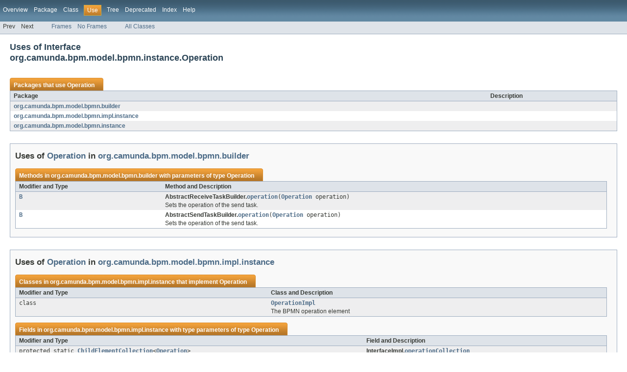

--- FILE ---
content_type: text/html; charset=utf-8
request_url: https://docs.camunda.org/javadoc/camunda-bpm-platform/7.7/org/camunda/bpm/model/bpmn/instance/class-use/Operation.html
body_size: 2473
content:
<!DOCTYPE HTML PUBLIC "-//W3C//DTD HTML 4.01 Transitional//EN" "http://www.w3.org/TR/html4/loose.dtd">
<!-- NewPage -->
<html lang="en">
<head>
<!-- Generated by javadoc (version 1.7.0_80) on Wed Oct 31 15:31:19 CET 2018 -->
<meta http-equiv="Content-Type" content="text/html; charset=UTF-8">
<title>Uses of Interface org.camunda.bpm.model.bpmn.instance.Operation (Camunda BPM Javadocs 7.7.10-ee)</title>
<meta name="date" content="2018-10-31">
<link rel="stylesheet" type="text/css" href="../../../../../../../stylesheet.css" title="Style">
</head>
<body>
<script type="text/javascript"><!--
    if (location.href.indexOf('is-external=true') == -1) {
        parent.document.title="Uses of Interface org.camunda.bpm.model.bpmn.instance.Operation (Camunda BPM Javadocs 7.7.10-ee)";
    }
//-->
</script>
<noscript>
<div>JavaScript is disabled on your browser.</div>
</noscript>
<!-- ========= START OF TOP NAVBAR ======= -->
<div class="topNav"><a name="navbar_top">
<!--   -->
</a><a href="#skip-navbar_top" title="Skip navigation links"></a><a name="navbar_top_firstrow">
<!--   -->
</a>
<ul class="navList" title="Navigation">
<li><a href="../../../../../../../overview-summary.html">Overview</a></li>
<li><a href="../package-summary.html">Package</a></li>
<li><a href="../../../../../../../org/camunda/bpm/model/bpmn/instance/Operation.html" title="interface in org.camunda.bpm.model.bpmn.instance">Class</a></li>
<li class="navBarCell1Rev">Use</li>
<li><a href="../package-tree.html">Tree</a></li>
<li><a href="../../../../../../../deprecated-list.html">Deprecated</a></li>
<li><a href="../../../../../../../index-all.html">Index</a></li>
<li><a href="../../../../../../../help-doc.html">Help</a></li>
</ul>
</div>
<div class="subNav">
<ul class="navList">
<li>Prev</li>
<li>Next</li>
</ul>
<ul class="navList">
<li><a href="../../../../../../../index.html?org/camunda/bpm/model/bpmn/instance/class-use/Operation.html" target="_top">Frames</a></li>
<li><a href="Operation.html" target="_top">No Frames</a></li>
</ul>
<ul class="navList" id="allclasses_navbar_top">
<li><a href="../../../../../../../allclasses-noframe.html">All Classes</a></li>
</ul>
<div>
<script type="text/javascript"><!--
  allClassesLink = document.getElementById("allclasses_navbar_top");
  if(window==top) {
    allClassesLink.style.display = "block";
  }
  else {
    allClassesLink.style.display = "none";
  }
  //-->
</script>
</div>
<a name="skip-navbar_top">
<!--   -->
</a></div>
<!-- ========= END OF TOP NAVBAR ========= -->
<div class="header">
<h2 title="Uses of Interface org.camunda.bpm.model.bpmn.instance.Operation" class="title">Uses of Interface<br>org.camunda.bpm.model.bpmn.instance.Operation</h2>
</div>
<div class="classUseContainer">
<ul class="blockList">
<li class="blockList">
<table border="0" cellpadding="3" cellspacing="0" summary="Use table, listing packages, and an explanation">
<caption><span>Packages that use <a href="../../../../../../../org/camunda/bpm/model/bpmn/instance/Operation.html" title="interface in org.camunda.bpm.model.bpmn.instance">Operation</a></span><span class="tabEnd">&nbsp;</span></caption>
<tr>
<th class="colFirst" scope="col">Package</th>
<th class="colLast" scope="col">Description</th>
</tr>
<tbody>
<tr class="altColor">
<td class="colFirst"><a href="#org.camunda.bpm.model.bpmn.builder">org.camunda.bpm.model.bpmn.builder</a></td>
<td class="colLast">&nbsp;</td>
</tr>
<tr class="rowColor">
<td class="colFirst"><a href="#org.camunda.bpm.model.bpmn.impl.instance">org.camunda.bpm.model.bpmn.impl.instance</a></td>
<td class="colLast">&nbsp;</td>
</tr>
<tr class="altColor">
<td class="colFirst"><a href="#org.camunda.bpm.model.bpmn.instance">org.camunda.bpm.model.bpmn.instance</a></td>
<td class="colLast">&nbsp;</td>
</tr>
</tbody>
</table>
</li>
<li class="blockList">
<ul class="blockList">
<li class="blockList"><a name="org.camunda.bpm.model.bpmn.builder">
<!--   -->
</a>
<h3>Uses of <a href="../../../../../../../org/camunda/bpm/model/bpmn/instance/Operation.html" title="interface in org.camunda.bpm.model.bpmn.instance">Operation</a> in <a href="../../../../../../../org/camunda/bpm/model/bpmn/builder/package-summary.html">org.camunda.bpm.model.bpmn.builder</a></h3>
<table border="0" cellpadding="3" cellspacing="0" summary="Use table, listing methods, and an explanation">
<caption><span>Methods in <a href="../../../../../../../org/camunda/bpm/model/bpmn/builder/package-summary.html">org.camunda.bpm.model.bpmn.builder</a> with parameters of type <a href="../../../../../../../org/camunda/bpm/model/bpmn/instance/Operation.html" title="interface in org.camunda.bpm.model.bpmn.instance">Operation</a></span><span class="tabEnd">&nbsp;</span></caption>
<tr>
<th class="colFirst" scope="col">Modifier and Type</th>
<th class="colLast" scope="col">Method and Description</th>
</tr>
<tbody>
<tr class="altColor">
<td class="colFirst"><code><a href="../../../../../../../org/camunda/bpm/model/bpmn/builder/AbstractReceiveTaskBuilder.html" title="type parameter in AbstractReceiveTaskBuilder">B</a></code></td>
<td class="colLast"><span class="strong">AbstractReceiveTaskBuilder.</span><code><strong><a href="../../../../../../../org/camunda/bpm/model/bpmn/builder/AbstractReceiveTaskBuilder.html#operation(org.camunda.bpm.model.bpmn.instance.Operation)">operation</a></strong>(<a href="../../../../../../../org/camunda/bpm/model/bpmn/instance/Operation.html" title="interface in org.camunda.bpm.model.bpmn.instance">Operation</a>&nbsp;operation)</code>
<div class="block">Sets the operation of the send task.</div>
</td>
</tr>
<tr class="rowColor">
<td class="colFirst"><code><a href="../../../../../../../org/camunda/bpm/model/bpmn/builder/AbstractSendTaskBuilder.html" title="type parameter in AbstractSendTaskBuilder">B</a></code></td>
<td class="colLast"><span class="strong">AbstractSendTaskBuilder.</span><code><strong><a href="../../../../../../../org/camunda/bpm/model/bpmn/builder/AbstractSendTaskBuilder.html#operation(org.camunda.bpm.model.bpmn.instance.Operation)">operation</a></strong>(<a href="../../../../../../../org/camunda/bpm/model/bpmn/instance/Operation.html" title="interface in org.camunda.bpm.model.bpmn.instance">Operation</a>&nbsp;operation)</code>
<div class="block">Sets the operation of the send task.</div>
</td>
</tr>
</tbody>
</table>
</li>
<li class="blockList"><a name="org.camunda.bpm.model.bpmn.impl.instance">
<!--   -->
</a>
<h3>Uses of <a href="../../../../../../../org/camunda/bpm/model/bpmn/instance/Operation.html" title="interface in org.camunda.bpm.model.bpmn.instance">Operation</a> in <a href="../../../../../../../org/camunda/bpm/model/bpmn/impl/instance/package-summary.html">org.camunda.bpm.model.bpmn.impl.instance</a></h3>
<table border="0" cellpadding="3" cellspacing="0" summary="Use table, listing classes, and an explanation">
<caption><span>Classes in <a href="../../../../../../../org/camunda/bpm/model/bpmn/impl/instance/package-summary.html">org.camunda.bpm.model.bpmn.impl.instance</a> that implement <a href="../../../../../../../org/camunda/bpm/model/bpmn/instance/Operation.html" title="interface in org.camunda.bpm.model.bpmn.instance">Operation</a></span><span class="tabEnd">&nbsp;</span></caption>
<tr>
<th class="colFirst" scope="col">Modifier and Type</th>
<th class="colLast" scope="col">Class and Description</th>
</tr>
<tbody>
<tr class="altColor">
<td class="colFirst"><code>class&nbsp;</code></td>
<td class="colLast"><code><strong><a href="../../../../../../../org/camunda/bpm/model/bpmn/impl/instance/OperationImpl.html" title="class in org.camunda.bpm.model.bpmn.impl.instance">OperationImpl</a></strong></code>
<div class="block">The BPMN operation element</div>
</td>
</tr>
</tbody>
</table>
<table border="0" cellpadding="3" cellspacing="0" summary="Use table, listing fields, and an explanation">
<caption><span>Fields in <a href="../../../../../../../org/camunda/bpm/model/bpmn/impl/instance/package-summary.html">org.camunda.bpm.model.bpmn.impl.instance</a> with type parameters of type <a href="../../../../../../../org/camunda/bpm/model/bpmn/instance/Operation.html" title="interface in org.camunda.bpm.model.bpmn.instance">Operation</a></span><span class="tabEnd">&nbsp;</span></caption>
<tr>
<th class="colFirst" scope="col">Modifier and Type</th>
<th class="colLast" scope="col">Field and Description</th>
</tr>
<tbody>
<tr class="altColor">
<td class="colFirst"><code>protected static <a href="../../../../../../../org/camunda/bpm/model/xml/type/child/ChildElementCollection.html" title="interface in org.camunda.bpm.model.xml.type.child">ChildElementCollection</a>&lt;<a href="../../../../../../../org/camunda/bpm/model/bpmn/instance/Operation.html" title="interface in org.camunda.bpm.model.bpmn.instance">Operation</a>&gt;</code></td>
<td class="colLast"><span class="strong">InterfaceImpl.</span><code><strong><a href="../../../../../../../org/camunda/bpm/model/bpmn/impl/instance/InterfaceImpl.html#operationCollection">operationCollection</a></strong></code>&nbsp;</td>
</tr>
<tr class="rowColor">
<td class="colFirst"><code>protected static <a href="../../../../../../../org/camunda/bpm/model/xml/type/reference/AttributeReference.html" title="interface in org.camunda.bpm.model.xml.type.reference">AttributeReference</a>&lt;<a href="../../../../../../../org/camunda/bpm/model/bpmn/instance/Operation.html" title="interface in org.camunda.bpm.model.bpmn.instance">Operation</a>&gt;</code></td>
<td class="colLast"><span class="strong">IoBindingImpl.</span><code><strong><a href="../../../../../../../org/camunda/bpm/model/bpmn/impl/instance/IoBindingImpl.html#operationRefAttribute">operationRefAttribute</a></strong></code>&nbsp;</td>
</tr>
<tr class="altColor">
<td class="colFirst"><code>protected static <a href="../../../../../../../org/camunda/bpm/model/xml/type/reference/AttributeReference.html" title="interface in org.camunda.bpm.model.xml.type.reference">AttributeReference</a>&lt;<a href="../../../../../../../org/camunda/bpm/model/bpmn/instance/Operation.html" title="interface in org.camunda.bpm.model.bpmn.instance">Operation</a>&gt;</code></td>
<td class="colLast"><span class="strong">ReceiveTaskImpl.</span><code><strong><a href="../../../../../../../org/camunda/bpm/model/bpmn/impl/instance/ReceiveTaskImpl.html#operationRefAttribute">operationRefAttribute</a></strong></code>&nbsp;</td>
</tr>
<tr class="rowColor">
<td class="colFirst"><code>protected static <a href="../../../../../../../org/camunda/bpm/model/xml/type/reference/AttributeReference.html" title="interface in org.camunda.bpm.model.xml.type.reference">AttributeReference</a>&lt;<a href="../../../../../../../org/camunda/bpm/model/bpmn/instance/Operation.html" title="interface in org.camunda.bpm.model.bpmn.instance">Operation</a>&gt;</code></td>
<td class="colLast"><span class="strong">SendTaskImpl.</span><code><strong><a href="../../../../../../../org/camunda/bpm/model/bpmn/impl/instance/SendTaskImpl.html#operationRefAttribute">operationRefAttribute</a></strong></code>&nbsp;</td>
</tr>
<tr class="altColor">
<td class="colFirst"><code>protected static <a href="../../../../../../../org/camunda/bpm/model/xml/type/reference/AttributeReference.html" title="interface in org.camunda.bpm.model.xml.type.reference">AttributeReference</a>&lt;<a href="../../../../../../../org/camunda/bpm/model/bpmn/instance/Operation.html" title="interface in org.camunda.bpm.model.bpmn.instance">Operation</a>&gt;</code></td>
<td class="colLast"><span class="strong">ServiceTaskImpl.</span><code><strong><a href="../../../../../../../org/camunda/bpm/model/bpmn/impl/instance/ServiceTaskImpl.html#operationRefAttribute">operationRefAttribute</a></strong></code>&nbsp;</td>
</tr>
<tr class="rowColor">
<td class="colFirst"><code>protected static <a href="../../../../../../../org/camunda/bpm/model/xml/type/reference/ElementReference.html" title="interface in org.camunda.bpm.model.xml.type.reference">ElementReference</a>&lt;<a href="../../../../../../../org/camunda/bpm/model/bpmn/instance/Operation.html" title="interface in org.camunda.bpm.model.bpmn.instance">Operation</a>,<a href="../../../../../../../org/camunda/bpm/model/bpmn/impl/instance/OperationRef.html" title="class in org.camunda.bpm.model.bpmn.impl.instance">OperationRef</a>&gt;</code></td>
<td class="colLast"><span class="strong">MessageEventDefinitionImpl.</span><code><strong><a href="../../../../../../../org/camunda/bpm/model/bpmn/impl/instance/MessageEventDefinitionImpl.html#operationRefChild">operationRefChild</a></strong></code>&nbsp;</td>
</tr>
</tbody>
</table>
<table border="0" cellpadding="3" cellspacing="0" summary="Use table, listing methods, and an explanation">
<caption><span>Methods in <a href="../../../../../../../org/camunda/bpm/model/bpmn/impl/instance/package-summary.html">org.camunda.bpm.model.bpmn.impl.instance</a> that return <a href="../../../../../../../org/camunda/bpm/model/bpmn/instance/Operation.html" title="interface in org.camunda.bpm.model.bpmn.instance">Operation</a></span><span class="tabEnd">&nbsp;</span></caption>
<tr>
<th class="colFirst" scope="col">Modifier and Type</th>
<th class="colLast" scope="col">Method and Description</th>
</tr>
<tbody>
<tr class="altColor">
<td class="colFirst"><code><a href="../../../../../../../org/camunda/bpm/model/bpmn/instance/Operation.html" title="interface in org.camunda.bpm.model.bpmn.instance">Operation</a></code></td>
<td class="colLast"><span class="strong">IoBindingImpl.</span><code><strong><a href="../../../../../../../org/camunda/bpm/model/bpmn/impl/instance/IoBindingImpl.html#getOperation()">getOperation</a></strong>()</code>&nbsp;</td>
</tr>
<tr class="rowColor">
<td class="colFirst"><code><a href="../../../../../../../org/camunda/bpm/model/bpmn/instance/Operation.html" title="interface in org.camunda.bpm.model.bpmn.instance">Operation</a></code></td>
<td class="colLast"><span class="strong">ReceiveTaskImpl.</span><code><strong><a href="../../../../../../../org/camunda/bpm/model/bpmn/impl/instance/ReceiveTaskImpl.html#getOperation()">getOperation</a></strong>()</code>&nbsp;</td>
</tr>
<tr class="altColor">
<td class="colFirst"><code><a href="../../../../../../../org/camunda/bpm/model/bpmn/instance/Operation.html" title="interface in org.camunda.bpm.model.bpmn.instance">Operation</a></code></td>
<td class="colLast"><span class="strong">SendTaskImpl.</span><code><strong><a href="../../../../../../../org/camunda/bpm/model/bpmn/impl/instance/SendTaskImpl.html#getOperation()">getOperation</a></strong>()</code>&nbsp;</td>
</tr>
<tr class="rowColor">
<td class="colFirst"><code><a href="../../../../../../../org/camunda/bpm/model/bpmn/instance/Operation.html" title="interface in org.camunda.bpm.model.bpmn.instance">Operation</a></code></td>
<td class="colLast"><span class="strong">ServiceTaskImpl.</span><code><strong><a href="../../../../../../../org/camunda/bpm/model/bpmn/impl/instance/ServiceTaskImpl.html#getOperation()">getOperation</a></strong>()</code>&nbsp;</td>
</tr>
<tr class="altColor">
<td class="colFirst"><code><a href="../../../../../../../org/camunda/bpm/model/bpmn/instance/Operation.html" title="interface in org.camunda.bpm.model.bpmn.instance">Operation</a></code></td>
<td class="colLast"><span class="strong">MessageEventDefinitionImpl.</span><code><strong><a href="../../../../../../../org/camunda/bpm/model/bpmn/impl/instance/MessageEventDefinitionImpl.html#getOperation()">getOperation</a></strong>()</code>&nbsp;</td>
</tr>
</tbody>
</table>
<table border="0" cellpadding="3" cellspacing="0" summary="Use table, listing methods, and an explanation">
<caption><span>Methods in <a href="../../../../../../../org/camunda/bpm/model/bpmn/impl/instance/package-summary.html">org.camunda.bpm.model.bpmn.impl.instance</a> that return types with arguments of type <a href="../../../../../../../org/camunda/bpm/model/bpmn/instance/Operation.html" title="interface in org.camunda.bpm.model.bpmn.instance">Operation</a></span><span class="tabEnd">&nbsp;</span></caption>
<tr>
<th class="colFirst" scope="col">Modifier and Type</th>
<th class="colLast" scope="col">Method and Description</th>
</tr>
<tbody>
<tr class="altColor">
<td class="colFirst"><code><a href="https://docs.oracle.com/javase/7/docs/api/java/util/Collection.html?is-external=true" title="class or interface in java.util">Collection</a>&lt;<a href="../../../../../../../org/camunda/bpm/model/bpmn/instance/Operation.html" title="interface in org.camunda.bpm.model.bpmn.instance">Operation</a>&gt;</code></td>
<td class="colLast"><span class="strong">InterfaceImpl.</span><code><strong><a href="../../../../../../../org/camunda/bpm/model/bpmn/impl/instance/InterfaceImpl.html#getOperations()">getOperations</a></strong>()</code>&nbsp;</td>
</tr>
</tbody>
</table>
<table border="0" cellpadding="3" cellspacing="0" summary="Use table, listing methods, and an explanation">
<caption><span>Methods in <a href="../../../../../../../org/camunda/bpm/model/bpmn/impl/instance/package-summary.html">org.camunda.bpm.model.bpmn.impl.instance</a> with parameters of type <a href="../../../../../../../org/camunda/bpm/model/bpmn/instance/Operation.html" title="interface in org.camunda.bpm.model.bpmn.instance">Operation</a></span><span class="tabEnd">&nbsp;</span></caption>
<tr>
<th class="colFirst" scope="col">Modifier and Type</th>
<th class="colLast" scope="col">Method and Description</th>
</tr>
<tbody>
<tr class="altColor">
<td class="colFirst"><code>void</code></td>
<td class="colLast"><span class="strong">IoBindingImpl.</span><code><strong><a href="../../../../../../../org/camunda/bpm/model/bpmn/impl/instance/IoBindingImpl.html#setOperation(org.camunda.bpm.model.bpmn.instance.Operation)">setOperation</a></strong>(<a href="../../../../../../../org/camunda/bpm/model/bpmn/instance/Operation.html" title="interface in org.camunda.bpm.model.bpmn.instance">Operation</a>&nbsp;operation)</code>&nbsp;</td>
</tr>
<tr class="rowColor">
<td class="colFirst"><code>void</code></td>
<td class="colLast"><span class="strong">ReceiveTaskImpl.</span><code><strong><a href="../../../../../../../org/camunda/bpm/model/bpmn/impl/instance/ReceiveTaskImpl.html#setOperation(org.camunda.bpm.model.bpmn.instance.Operation)">setOperation</a></strong>(<a href="../../../../../../../org/camunda/bpm/model/bpmn/instance/Operation.html" title="interface in org.camunda.bpm.model.bpmn.instance">Operation</a>&nbsp;operation)</code>&nbsp;</td>
</tr>
<tr class="altColor">
<td class="colFirst"><code>void</code></td>
<td class="colLast"><span class="strong">SendTaskImpl.</span><code><strong><a href="../../../../../../../org/camunda/bpm/model/bpmn/impl/instance/SendTaskImpl.html#setOperation(org.camunda.bpm.model.bpmn.instance.Operation)">setOperation</a></strong>(<a href="../../../../../../../org/camunda/bpm/model/bpmn/instance/Operation.html" title="interface in org.camunda.bpm.model.bpmn.instance">Operation</a>&nbsp;operation)</code>&nbsp;</td>
</tr>
<tr class="rowColor">
<td class="colFirst"><code>void</code></td>
<td class="colLast"><span class="strong">ServiceTaskImpl.</span><code><strong><a href="../../../../../../../org/camunda/bpm/model/bpmn/impl/instance/ServiceTaskImpl.html#setOperation(org.camunda.bpm.model.bpmn.instance.Operation)">setOperation</a></strong>(<a href="../../../../../../../org/camunda/bpm/model/bpmn/instance/Operation.html" title="interface in org.camunda.bpm.model.bpmn.instance">Operation</a>&nbsp;operation)</code>&nbsp;</td>
</tr>
<tr class="altColor">
<td class="colFirst"><code>void</code></td>
<td class="colLast"><span class="strong">MessageEventDefinitionImpl.</span><code><strong><a href="../../../../../../../org/camunda/bpm/model/bpmn/impl/instance/MessageEventDefinitionImpl.html#setOperation(org.camunda.bpm.model.bpmn.instance.Operation)">setOperation</a></strong>(<a href="../../../../../../../org/camunda/bpm/model/bpmn/instance/Operation.html" title="interface in org.camunda.bpm.model.bpmn.instance">Operation</a>&nbsp;operation)</code>&nbsp;</td>
</tr>
</tbody>
</table>
</li>
<li class="blockList"><a name="org.camunda.bpm.model.bpmn.instance">
<!--   -->
</a>
<h3>Uses of <a href="../../../../../../../org/camunda/bpm/model/bpmn/instance/Operation.html" title="interface in org.camunda.bpm.model.bpmn.instance">Operation</a> in <a href="../../../../../../../org/camunda/bpm/model/bpmn/instance/package-summary.html">org.camunda.bpm.model.bpmn.instance</a></h3>
<table border="0" cellpadding="3" cellspacing="0" summary="Use table, listing methods, and an explanation">
<caption><span>Methods in <a href="../../../../../../../org/camunda/bpm/model/bpmn/instance/package-summary.html">org.camunda.bpm.model.bpmn.instance</a> that return <a href="../../../../../../../org/camunda/bpm/model/bpmn/instance/Operation.html" title="interface in org.camunda.bpm.model.bpmn.instance">Operation</a></span><span class="tabEnd">&nbsp;</span></caption>
<tr>
<th class="colFirst" scope="col">Modifier and Type</th>
<th class="colLast" scope="col">Method and Description</th>
</tr>
<tbody>
<tr class="altColor">
<td class="colFirst"><code><a href="../../../../../../../org/camunda/bpm/model/bpmn/instance/Operation.html" title="interface in org.camunda.bpm.model.bpmn.instance">Operation</a></code></td>
<td class="colLast"><span class="strong">IoBinding.</span><code><strong><a href="../../../../../../../org/camunda/bpm/model/bpmn/instance/IoBinding.html#getOperation()">getOperation</a></strong>()</code>&nbsp;</td>
</tr>
<tr class="rowColor">
<td class="colFirst"><code><a href="../../../../../../../org/camunda/bpm/model/bpmn/instance/Operation.html" title="interface in org.camunda.bpm.model.bpmn.instance">Operation</a></code></td>
<td class="colLast"><span class="strong">MessageEventDefinition.</span><code><strong><a href="../../../../../../../org/camunda/bpm/model/bpmn/instance/MessageEventDefinition.html#getOperation()">getOperation</a></strong>()</code>&nbsp;</td>
</tr>
<tr class="altColor">
<td class="colFirst"><code><a href="../../../../../../../org/camunda/bpm/model/bpmn/instance/Operation.html" title="interface in org.camunda.bpm.model.bpmn.instance">Operation</a></code></td>
<td class="colLast"><span class="strong">ServiceTask.</span><code><strong><a href="../../../../../../../org/camunda/bpm/model/bpmn/instance/ServiceTask.html#getOperation()">getOperation</a></strong>()</code>&nbsp;</td>
</tr>
<tr class="rowColor">
<td class="colFirst"><code><a href="../../../../../../../org/camunda/bpm/model/bpmn/instance/Operation.html" title="interface in org.camunda.bpm.model.bpmn.instance">Operation</a></code></td>
<td class="colLast"><span class="strong">SendTask.</span><code><strong><a href="../../../../../../../org/camunda/bpm/model/bpmn/instance/SendTask.html#getOperation()">getOperation</a></strong>()</code>&nbsp;</td>
</tr>
<tr class="altColor">
<td class="colFirst"><code><a href="../../../../../../../org/camunda/bpm/model/bpmn/instance/Operation.html" title="interface in org.camunda.bpm.model.bpmn.instance">Operation</a></code></td>
<td class="colLast"><span class="strong">ReceiveTask.</span><code><strong><a href="../../../../../../../org/camunda/bpm/model/bpmn/instance/ReceiveTask.html#getOperation()">getOperation</a></strong>()</code>&nbsp;</td>
</tr>
</tbody>
</table>
<table border="0" cellpadding="3" cellspacing="0" summary="Use table, listing methods, and an explanation">
<caption><span>Methods in <a href="../../../../../../../org/camunda/bpm/model/bpmn/instance/package-summary.html">org.camunda.bpm.model.bpmn.instance</a> that return types with arguments of type <a href="../../../../../../../org/camunda/bpm/model/bpmn/instance/Operation.html" title="interface in org.camunda.bpm.model.bpmn.instance">Operation</a></span><span class="tabEnd">&nbsp;</span></caption>
<tr>
<th class="colFirst" scope="col">Modifier and Type</th>
<th class="colLast" scope="col">Method and Description</th>
</tr>
<tbody>
<tr class="altColor">
<td class="colFirst"><code><a href="https://docs.oracle.com/javase/7/docs/api/java/util/Collection.html?is-external=true" title="class or interface in java.util">Collection</a>&lt;<a href="../../../../../../../org/camunda/bpm/model/bpmn/instance/Operation.html" title="interface in org.camunda.bpm.model.bpmn.instance">Operation</a>&gt;</code></td>
<td class="colLast"><span class="strong">Interface.</span><code><strong><a href="../../../../../../../org/camunda/bpm/model/bpmn/instance/Interface.html#getOperations()">getOperations</a></strong>()</code>&nbsp;</td>
</tr>
</tbody>
</table>
<table border="0" cellpadding="3" cellspacing="0" summary="Use table, listing methods, and an explanation">
<caption><span>Methods in <a href="../../../../../../../org/camunda/bpm/model/bpmn/instance/package-summary.html">org.camunda.bpm.model.bpmn.instance</a> with parameters of type <a href="../../../../../../../org/camunda/bpm/model/bpmn/instance/Operation.html" title="interface in org.camunda.bpm.model.bpmn.instance">Operation</a></span><span class="tabEnd">&nbsp;</span></caption>
<tr>
<th class="colFirst" scope="col">Modifier and Type</th>
<th class="colLast" scope="col">Method and Description</th>
</tr>
<tbody>
<tr class="altColor">
<td class="colFirst"><code>void</code></td>
<td class="colLast"><span class="strong">IoBinding.</span><code><strong><a href="../../../../../../../org/camunda/bpm/model/bpmn/instance/IoBinding.html#setOperation(org.camunda.bpm.model.bpmn.instance.Operation)">setOperation</a></strong>(<a href="../../../../../../../org/camunda/bpm/model/bpmn/instance/Operation.html" title="interface in org.camunda.bpm.model.bpmn.instance">Operation</a>&nbsp;operation)</code>&nbsp;</td>
</tr>
<tr class="rowColor">
<td class="colFirst"><code>void</code></td>
<td class="colLast"><span class="strong">MessageEventDefinition.</span><code><strong><a href="../../../../../../../org/camunda/bpm/model/bpmn/instance/MessageEventDefinition.html#setOperation(org.camunda.bpm.model.bpmn.instance.Operation)">setOperation</a></strong>(<a href="../../../../../../../org/camunda/bpm/model/bpmn/instance/Operation.html" title="interface in org.camunda.bpm.model.bpmn.instance">Operation</a>&nbsp;operation)</code>&nbsp;</td>
</tr>
<tr class="altColor">
<td class="colFirst"><code>void</code></td>
<td class="colLast"><span class="strong">ServiceTask.</span><code><strong><a href="../../../../../../../org/camunda/bpm/model/bpmn/instance/ServiceTask.html#setOperation(org.camunda.bpm.model.bpmn.instance.Operation)">setOperation</a></strong>(<a href="../../../../../../../org/camunda/bpm/model/bpmn/instance/Operation.html" title="interface in org.camunda.bpm.model.bpmn.instance">Operation</a>&nbsp;operation)</code>&nbsp;</td>
</tr>
<tr class="rowColor">
<td class="colFirst"><code>void</code></td>
<td class="colLast"><span class="strong">SendTask.</span><code><strong><a href="../../../../../../../org/camunda/bpm/model/bpmn/instance/SendTask.html#setOperation(org.camunda.bpm.model.bpmn.instance.Operation)">setOperation</a></strong>(<a href="../../../../../../../org/camunda/bpm/model/bpmn/instance/Operation.html" title="interface in org.camunda.bpm.model.bpmn.instance">Operation</a>&nbsp;operation)</code>&nbsp;</td>
</tr>
<tr class="altColor">
<td class="colFirst"><code>void</code></td>
<td class="colLast"><span class="strong">ReceiveTask.</span><code><strong><a href="../../../../../../../org/camunda/bpm/model/bpmn/instance/ReceiveTask.html#setOperation(org.camunda.bpm.model.bpmn.instance.Operation)">setOperation</a></strong>(<a href="../../../../../../../org/camunda/bpm/model/bpmn/instance/Operation.html" title="interface in org.camunda.bpm.model.bpmn.instance">Operation</a>&nbsp;operation)</code>&nbsp;</td>
</tr>
</tbody>
</table>
</li>
</ul>
</li>
</ul>
</div>
<!-- ======= START OF BOTTOM NAVBAR ====== -->
<div class="bottomNav"><a name="navbar_bottom">
<!--   -->
</a><a href="#skip-navbar_bottom" title="Skip navigation links"></a><a name="navbar_bottom_firstrow">
<!--   -->
</a>
<ul class="navList" title="Navigation">
<li><a href="../../../../../../../overview-summary.html">Overview</a></li>
<li><a href="../package-summary.html">Package</a></li>
<li><a href="../../../../../../../org/camunda/bpm/model/bpmn/instance/Operation.html" title="interface in org.camunda.bpm.model.bpmn.instance">Class</a></li>
<li class="navBarCell1Rev">Use</li>
<li><a href="../package-tree.html">Tree</a></li>
<li><a href="../../../../../../../deprecated-list.html">Deprecated</a></li>
<li><a href="../../../../../../../index-all.html">Index</a></li>
<li><a href="../../../../../../../help-doc.html">Help</a></li>
</ul>
</div>
<div class="subNav">
<ul class="navList">
<li>Prev</li>
<li>Next</li>
</ul>
<ul class="navList">
<li><a href="../../../../../../../index.html?org/camunda/bpm/model/bpmn/instance/class-use/Operation.html" target="_top">Frames</a></li>
<li><a href="Operation.html" target="_top">No Frames</a></li>
</ul>
<ul class="navList" id="allclasses_navbar_bottom">
<li><a href="../../../../../../../allclasses-noframe.html">All Classes</a></li>
</ul>
<div>
<script type="text/javascript"><!--
  allClassesLink = document.getElementById("allclasses_navbar_bottom");
  if(window==top) {
    allClassesLink.style.display = "block";
  }
  else {
    allClassesLink.style.display = "none";
  }
  //-->
</script>
</div>
<a name="skip-navbar_bottom">
<!--   -->
</a></div>
<!-- ======== END OF BOTTOM NAVBAR ======= -->
<p class="legalCopy"><small>Copyright &#169; 2018. All rights reserved.</small></p>
</body>
</html>
